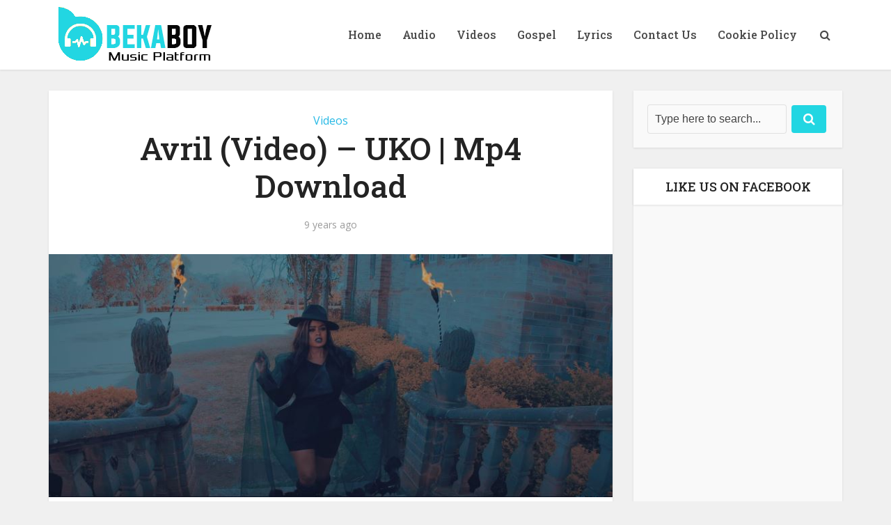

--- FILE ---
content_type: text/html; charset=utf-8
request_url: https://www.google.com/recaptcha/api2/aframe
body_size: 269
content:
<!DOCTYPE HTML><html><head><meta http-equiv="content-type" content="text/html; charset=UTF-8"></head><body><script nonce="q_nb8vBZUKiBWSMVtH75jw">/** Anti-fraud and anti-abuse applications only. See google.com/recaptcha */ try{var clients={'sodar':'https://pagead2.googlesyndication.com/pagead/sodar?'};window.addEventListener("message",function(a){try{if(a.source===window.parent){var b=JSON.parse(a.data);var c=clients[b['id']];if(c){var d=document.createElement('img');d.src=c+b['params']+'&rc='+(localStorage.getItem("rc::a")?sessionStorage.getItem("rc::b"):"");window.document.body.appendChild(d);sessionStorage.setItem("rc::e",parseInt(sessionStorage.getItem("rc::e")||0)+1);localStorage.setItem("rc::h",'1769147607896');}}}catch(b){}});window.parent.postMessage("_grecaptcha_ready", "*");}catch(b){}</script></body></html>